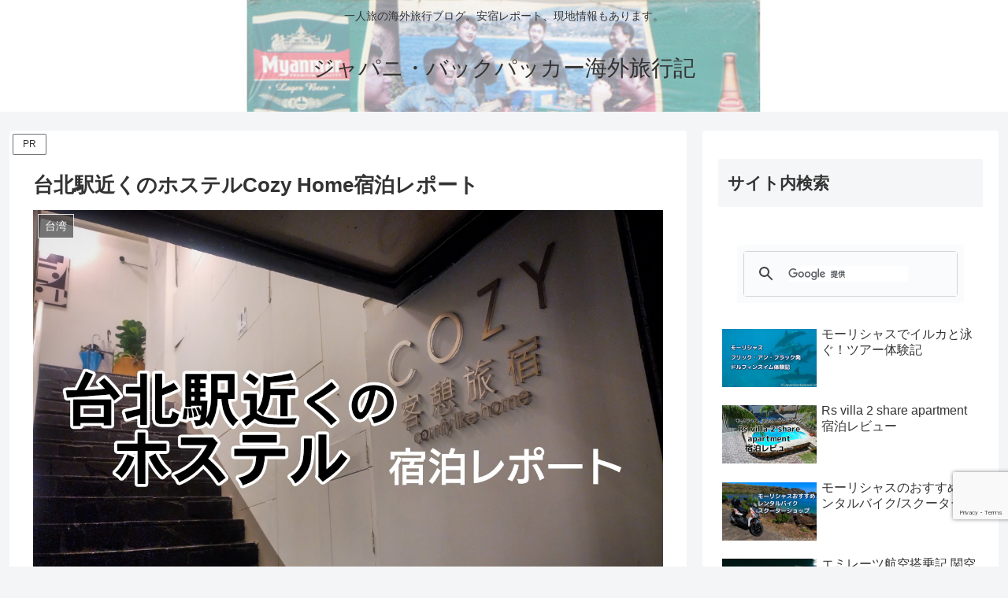

--- FILE ---
content_type: text/html; charset=utf-8
request_url: https://www.google.com/recaptcha/api2/anchor?ar=1&k=6LepnIoqAAAAAPYGbocXmqHl4PQj5iLOok97zZwH&co=aHR0cHM6Ly93d3cuamFwYW5pYmFja3BhY2tlci5jb206NDQz&hl=en&v=PoyoqOPhxBO7pBk68S4YbpHZ&size=invisible&anchor-ms=20000&execute-ms=30000&cb=v3nbwlyyd261
body_size: 48733
content:
<!DOCTYPE HTML><html dir="ltr" lang="en"><head><meta http-equiv="Content-Type" content="text/html; charset=UTF-8">
<meta http-equiv="X-UA-Compatible" content="IE=edge">
<title>reCAPTCHA</title>
<style type="text/css">
/* cyrillic-ext */
@font-face {
  font-family: 'Roboto';
  font-style: normal;
  font-weight: 400;
  font-stretch: 100%;
  src: url(//fonts.gstatic.com/s/roboto/v48/KFO7CnqEu92Fr1ME7kSn66aGLdTylUAMa3GUBHMdazTgWw.woff2) format('woff2');
  unicode-range: U+0460-052F, U+1C80-1C8A, U+20B4, U+2DE0-2DFF, U+A640-A69F, U+FE2E-FE2F;
}
/* cyrillic */
@font-face {
  font-family: 'Roboto';
  font-style: normal;
  font-weight: 400;
  font-stretch: 100%;
  src: url(//fonts.gstatic.com/s/roboto/v48/KFO7CnqEu92Fr1ME7kSn66aGLdTylUAMa3iUBHMdazTgWw.woff2) format('woff2');
  unicode-range: U+0301, U+0400-045F, U+0490-0491, U+04B0-04B1, U+2116;
}
/* greek-ext */
@font-face {
  font-family: 'Roboto';
  font-style: normal;
  font-weight: 400;
  font-stretch: 100%;
  src: url(//fonts.gstatic.com/s/roboto/v48/KFO7CnqEu92Fr1ME7kSn66aGLdTylUAMa3CUBHMdazTgWw.woff2) format('woff2');
  unicode-range: U+1F00-1FFF;
}
/* greek */
@font-face {
  font-family: 'Roboto';
  font-style: normal;
  font-weight: 400;
  font-stretch: 100%;
  src: url(//fonts.gstatic.com/s/roboto/v48/KFO7CnqEu92Fr1ME7kSn66aGLdTylUAMa3-UBHMdazTgWw.woff2) format('woff2');
  unicode-range: U+0370-0377, U+037A-037F, U+0384-038A, U+038C, U+038E-03A1, U+03A3-03FF;
}
/* math */
@font-face {
  font-family: 'Roboto';
  font-style: normal;
  font-weight: 400;
  font-stretch: 100%;
  src: url(//fonts.gstatic.com/s/roboto/v48/KFO7CnqEu92Fr1ME7kSn66aGLdTylUAMawCUBHMdazTgWw.woff2) format('woff2');
  unicode-range: U+0302-0303, U+0305, U+0307-0308, U+0310, U+0312, U+0315, U+031A, U+0326-0327, U+032C, U+032F-0330, U+0332-0333, U+0338, U+033A, U+0346, U+034D, U+0391-03A1, U+03A3-03A9, U+03B1-03C9, U+03D1, U+03D5-03D6, U+03F0-03F1, U+03F4-03F5, U+2016-2017, U+2034-2038, U+203C, U+2040, U+2043, U+2047, U+2050, U+2057, U+205F, U+2070-2071, U+2074-208E, U+2090-209C, U+20D0-20DC, U+20E1, U+20E5-20EF, U+2100-2112, U+2114-2115, U+2117-2121, U+2123-214F, U+2190, U+2192, U+2194-21AE, U+21B0-21E5, U+21F1-21F2, U+21F4-2211, U+2213-2214, U+2216-22FF, U+2308-230B, U+2310, U+2319, U+231C-2321, U+2336-237A, U+237C, U+2395, U+239B-23B7, U+23D0, U+23DC-23E1, U+2474-2475, U+25AF, U+25B3, U+25B7, U+25BD, U+25C1, U+25CA, U+25CC, U+25FB, U+266D-266F, U+27C0-27FF, U+2900-2AFF, U+2B0E-2B11, U+2B30-2B4C, U+2BFE, U+3030, U+FF5B, U+FF5D, U+1D400-1D7FF, U+1EE00-1EEFF;
}
/* symbols */
@font-face {
  font-family: 'Roboto';
  font-style: normal;
  font-weight: 400;
  font-stretch: 100%;
  src: url(//fonts.gstatic.com/s/roboto/v48/KFO7CnqEu92Fr1ME7kSn66aGLdTylUAMaxKUBHMdazTgWw.woff2) format('woff2');
  unicode-range: U+0001-000C, U+000E-001F, U+007F-009F, U+20DD-20E0, U+20E2-20E4, U+2150-218F, U+2190, U+2192, U+2194-2199, U+21AF, U+21E6-21F0, U+21F3, U+2218-2219, U+2299, U+22C4-22C6, U+2300-243F, U+2440-244A, U+2460-24FF, U+25A0-27BF, U+2800-28FF, U+2921-2922, U+2981, U+29BF, U+29EB, U+2B00-2BFF, U+4DC0-4DFF, U+FFF9-FFFB, U+10140-1018E, U+10190-1019C, U+101A0, U+101D0-101FD, U+102E0-102FB, U+10E60-10E7E, U+1D2C0-1D2D3, U+1D2E0-1D37F, U+1F000-1F0FF, U+1F100-1F1AD, U+1F1E6-1F1FF, U+1F30D-1F30F, U+1F315, U+1F31C, U+1F31E, U+1F320-1F32C, U+1F336, U+1F378, U+1F37D, U+1F382, U+1F393-1F39F, U+1F3A7-1F3A8, U+1F3AC-1F3AF, U+1F3C2, U+1F3C4-1F3C6, U+1F3CA-1F3CE, U+1F3D4-1F3E0, U+1F3ED, U+1F3F1-1F3F3, U+1F3F5-1F3F7, U+1F408, U+1F415, U+1F41F, U+1F426, U+1F43F, U+1F441-1F442, U+1F444, U+1F446-1F449, U+1F44C-1F44E, U+1F453, U+1F46A, U+1F47D, U+1F4A3, U+1F4B0, U+1F4B3, U+1F4B9, U+1F4BB, U+1F4BF, U+1F4C8-1F4CB, U+1F4D6, U+1F4DA, U+1F4DF, U+1F4E3-1F4E6, U+1F4EA-1F4ED, U+1F4F7, U+1F4F9-1F4FB, U+1F4FD-1F4FE, U+1F503, U+1F507-1F50B, U+1F50D, U+1F512-1F513, U+1F53E-1F54A, U+1F54F-1F5FA, U+1F610, U+1F650-1F67F, U+1F687, U+1F68D, U+1F691, U+1F694, U+1F698, U+1F6AD, U+1F6B2, U+1F6B9-1F6BA, U+1F6BC, U+1F6C6-1F6CF, U+1F6D3-1F6D7, U+1F6E0-1F6EA, U+1F6F0-1F6F3, U+1F6F7-1F6FC, U+1F700-1F7FF, U+1F800-1F80B, U+1F810-1F847, U+1F850-1F859, U+1F860-1F887, U+1F890-1F8AD, U+1F8B0-1F8BB, U+1F8C0-1F8C1, U+1F900-1F90B, U+1F93B, U+1F946, U+1F984, U+1F996, U+1F9E9, U+1FA00-1FA6F, U+1FA70-1FA7C, U+1FA80-1FA89, U+1FA8F-1FAC6, U+1FACE-1FADC, U+1FADF-1FAE9, U+1FAF0-1FAF8, U+1FB00-1FBFF;
}
/* vietnamese */
@font-face {
  font-family: 'Roboto';
  font-style: normal;
  font-weight: 400;
  font-stretch: 100%;
  src: url(//fonts.gstatic.com/s/roboto/v48/KFO7CnqEu92Fr1ME7kSn66aGLdTylUAMa3OUBHMdazTgWw.woff2) format('woff2');
  unicode-range: U+0102-0103, U+0110-0111, U+0128-0129, U+0168-0169, U+01A0-01A1, U+01AF-01B0, U+0300-0301, U+0303-0304, U+0308-0309, U+0323, U+0329, U+1EA0-1EF9, U+20AB;
}
/* latin-ext */
@font-face {
  font-family: 'Roboto';
  font-style: normal;
  font-weight: 400;
  font-stretch: 100%;
  src: url(//fonts.gstatic.com/s/roboto/v48/KFO7CnqEu92Fr1ME7kSn66aGLdTylUAMa3KUBHMdazTgWw.woff2) format('woff2');
  unicode-range: U+0100-02BA, U+02BD-02C5, U+02C7-02CC, U+02CE-02D7, U+02DD-02FF, U+0304, U+0308, U+0329, U+1D00-1DBF, U+1E00-1E9F, U+1EF2-1EFF, U+2020, U+20A0-20AB, U+20AD-20C0, U+2113, U+2C60-2C7F, U+A720-A7FF;
}
/* latin */
@font-face {
  font-family: 'Roboto';
  font-style: normal;
  font-weight: 400;
  font-stretch: 100%;
  src: url(//fonts.gstatic.com/s/roboto/v48/KFO7CnqEu92Fr1ME7kSn66aGLdTylUAMa3yUBHMdazQ.woff2) format('woff2');
  unicode-range: U+0000-00FF, U+0131, U+0152-0153, U+02BB-02BC, U+02C6, U+02DA, U+02DC, U+0304, U+0308, U+0329, U+2000-206F, U+20AC, U+2122, U+2191, U+2193, U+2212, U+2215, U+FEFF, U+FFFD;
}
/* cyrillic-ext */
@font-face {
  font-family: 'Roboto';
  font-style: normal;
  font-weight: 500;
  font-stretch: 100%;
  src: url(//fonts.gstatic.com/s/roboto/v48/KFO7CnqEu92Fr1ME7kSn66aGLdTylUAMa3GUBHMdazTgWw.woff2) format('woff2');
  unicode-range: U+0460-052F, U+1C80-1C8A, U+20B4, U+2DE0-2DFF, U+A640-A69F, U+FE2E-FE2F;
}
/* cyrillic */
@font-face {
  font-family: 'Roboto';
  font-style: normal;
  font-weight: 500;
  font-stretch: 100%;
  src: url(//fonts.gstatic.com/s/roboto/v48/KFO7CnqEu92Fr1ME7kSn66aGLdTylUAMa3iUBHMdazTgWw.woff2) format('woff2');
  unicode-range: U+0301, U+0400-045F, U+0490-0491, U+04B0-04B1, U+2116;
}
/* greek-ext */
@font-face {
  font-family: 'Roboto';
  font-style: normal;
  font-weight: 500;
  font-stretch: 100%;
  src: url(//fonts.gstatic.com/s/roboto/v48/KFO7CnqEu92Fr1ME7kSn66aGLdTylUAMa3CUBHMdazTgWw.woff2) format('woff2');
  unicode-range: U+1F00-1FFF;
}
/* greek */
@font-face {
  font-family: 'Roboto';
  font-style: normal;
  font-weight: 500;
  font-stretch: 100%;
  src: url(//fonts.gstatic.com/s/roboto/v48/KFO7CnqEu92Fr1ME7kSn66aGLdTylUAMa3-UBHMdazTgWw.woff2) format('woff2');
  unicode-range: U+0370-0377, U+037A-037F, U+0384-038A, U+038C, U+038E-03A1, U+03A3-03FF;
}
/* math */
@font-face {
  font-family: 'Roboto';
  font-style: normal;
  font-weight: 500;
  font-stretch: 100%;
  src: url(//fonts.gstatic.com/s/roboto/v48/KFO7CnqEu92Fr1ME7kSn66aGLdTylUAMawCUBHMdazTgWw.woff2) format('woff2');
  unicode-range: U+0302-0303, U+0305, U+0307-0308, U+0310, U+0312, U+0315, U+031A, U+0326-0327, U+032C, U+032F-0330, U+0332-0333, U+0338, U+033A, U+0346, U+034D, U+0391-03A1, U+03A3-03A9, U+03B1-03C9, U+03D1, U+03D5-03D6, U+03F0-03F1, U+03F4-03F5, U+2016-2017, U+2034-2038, U+203C, U+2040, U+2043, U+2047, U+2050, U+2057, U+205F, U+2070-2071, U+2074-208E, U+2090-209C, U+20D0-20DC, U+20E1, U+20E5-20EF, U+2100-2112, U+2114-2115, U+2117-2121, U+2123-214F, U+2190, U+2192, U+2194-21AE, U+21B0-21E5, U+21F1-21F2, U+21F4-2211, U+2213-2214, U+2216-22FF, U+2308-230B, U+2310, U+2319, U+231C-2321, U+2336-237A, U+237C, U+2395, U+239B-23B7, U+23D0, U+23DC-23E1, U+2474-2475, U+25AF, U+25B3, U+25B7, U+25BD, U+25C1, U+25CA, U+25CC, U+25FB, U+266D-266F, U+27C0-27FF, U+2900-2AFF, U+2B0E-2B11, U+2B30-2B4C, U+2BFE, U+3030, U+FF5B, U+FF5D, U+1D400-1D7FF, U+1EE00-1EEFF;
}
/* symbols */
@font-face {
  font-family: 'Roboto';
  font-style: normal;
  font-weight: 500;
  font-stretch: 100%;
  src: url(//fonts.gstatic.com/s/roboto/v48/KFO7CnqEu92Fr1ME7kSn66aGLdTylUAMaxKUBHMdazTgWw.woff2) format('woff2');
  unicode-range: U+0001-000C, U+000E-001F, U+007F-009F, U+20DD-20E0, U+20E2-20E4, U+2150-218F, U+2190, U+2192, U+2194-2199, U+21AF, U+21E6-21F0, U+21F3, U+2218-2219, U+2299, U+22C4-22C6, U+2300-243F, U+2440-244A, U+2460-24FF, U+25A0-27BF, U+2800-28FF, U+2921-2922, U+2981, U+29BF, U+29EB, U+2B00-2BFF, U+4DC0-4DFF, U+FFF9-FFFB, U+10140-1018E, U+10190-1019C, U+101A0, U+101D0-101FD, U+102E0-102FB, U+10E60-10E7E, U+1D2C0-1D2D3, U+1D2E0-1D37F, U+1F000-1F0FF, U+1F100-1F1AD, U+1F1E6-1F1FF, U+1F30D-1F30F, U+1F315, U+1F31C, U+1F31E, U+1F320-1F32C, U+1F336, U+1F378, U+1F37D, U+1F382, U+1F393-1F39F, U+1F3A7-1F3A8, U+1F3AC-1F3AF, U+1F3C2, U+1F3C4-1F3C6, U+1F3CA-1F3CE, U+1F3D4-1F3E0, U+1F3ED, U+1F3F1-1F3F3, U+1F3F5-1F3F7, U+1F408, U+1F415, U+1F41F, U+1F426, U+1F43F, U+1F441-1F442, U+1F444, U+1F446-1F449, U+1F44C-1F44E, U+1F453, U+1F46A, U+1F47D, U+1F4A3, U+1F4B0, U+1F4B3, U+1F4B9, U+1F4BB, U+1F4BF, U+1F4C8-1F4CB, U+1F4D6, U+1F4DA, U+1F4DF, U+1F4E3-1F4E6, U+1F4EA-1F4ED, U+1F4F7, U+1F4F9-1F4FB, U+1F4FD-1F4FE, U+1F503, U+1F507-1F50B, U+1F50D, U+1F512-1F513, U+1F53E-1F54A, U+1F54F-1F5FA, U+1F610, U+1F650-1F67F, U+1F687, U+1F68D, U+1F691, U+1F694, U+1F698, U+1F6AD, U+1F6B2, U+1F6B9-1F6BA, U+1F6BC, U+1F6C6-1F6CF, U+1F6D3-1F6D7, U+1F6E0-1F6EA, U+1F6F0-1F6F3, U+1F6F7-1F6FC, U+1F700-1F7FF, U+1F800-1F80B, U+1F810-1F847, U+1F850-1F859, U+1F860-1F887, U+1F890-1F8AD, U+1F8B0-1F8BB, U+1F8C0-1F8C1, U+1F900-1F90B, U+1F93B, U+1F946, U+1F984, U+1F996, U+1F9E9, U+1FA00-1FA6F, U+1FA70-1FA7C, U+1FA80-1FA89, U+1FA8F-1FAC6, U+1FACE-1FADC, U+1FADF-1FAE9, U+1FAF0-1FAF8, U+1FB00-1FBFF;
}
/* vietnamese */
@font-face {
  font-family: 'Roboto';
  font-style: normal;
  font-weight: 500;
  font-stretch: 100%;
  src: url(//fonts.gstatic.com/s/roboto/v48/KFO7CnqEu92Fr1ME7kSn66aGLdTylUAMa3OUBHMdazTgWw.woff2) format('woff2');
  unicode-range: U+0102-0103, U+0110-0111, U+0128-0129, U+0168-0169, U+01A0-01A1, U+01AF-01B0, U+0300-0301, U+0303-0304, U+0308-0309, U+0323, U+0329, U+1EA0-1EF9, U+20AB;
}
/* latin-ext */
@font-face {
  font-family: 'Roboto';
  font-style: normal;
  font-weight: 500;
  font-stretch: 100%;
  src: url(//fonts.gstatic.com/s/roboto/v48/KFO7CnqEu92Fr1ME7kSn66aGLdTylUAMa3KUBHMdazTgWw.woff2) format('woff2');
  unicode-range: U+0100-02BA, U+02BD-02C5, U+02C7-02CC, U+02CE-02D7, U+02DD-02FF, U+0304, U+0308, U+0329, U+1D00-1DBF, U+1E00-1E9F, U+1EF2-1EFF, U+2020, U+20A0-20AB, U+20AD-20C0, U+2113, U+2C60-2C7F, U+A720-A7FF;
}
/* latin */
@font-face {
  font-family: 'Roboto';
  font-style: normal;
  font-weight: 500;
  font-stretch: 100%;
  src: url(//fonts.gstatic.com/s/roboto/v48/KFO7CnqEu92Fr1ME7kSn66aGLdTylUAMa3yUBHMdazQ.woff2) format('woff2');
  unicode-range: U+0000-00FF, U+0131, U+0152-0153, U+02BB-02BC, U+02C6, U+02DA, U+02DC, U+0304, U+0308, U+0329, U+2000-206F, U+20AC, U+2122, U+2191, U+2193, U+2212, U+2215, U+FEFF, U+FFFD;
}
/* cyrillic-ext */
@font-face {
  font-family: 'Roboto';
  font-style: normal;
  font-weight: 900;
  font-stretch: 100%;
  src: url(//fonts.gstatic.com/s/roboto/v48/KFO7CnqEu92Fr1ME7kSn66aGLdTylUAMa3GUBHMdazTgWw.woff2) format('woff2');
  unicode-range: U+0460-052F, U+1C80-1C8A, U+20B4, U+2DE0-2DFF, U+A640-A69F, U+FE2E-FE2F;
}
/* cyrillic */
@font-face {
  font-family: 'Roboto';
  font-style: normal;
  font-weight: 900;
  font-stretch: 100%;
  src: url(//fonts.gstatic.com/s/roboto/v48/KFO7CnqEu92Fr1ME7kSn66aGLdTylUAMa3iUBHMdazTgWw.woff2) format('woff2');
  unicode-range: U+0301, U+0400-045F, U+0490-0491, U+04B0-04B1, U+2116;
}
/* greek-ext */
@font-face {
  font-family: 'Roboto';
  font-style: normal;
  font-weight: 900;
  font-stretch: 100%;
  src: url(//fonts.gstatic.com/s/roboto/v48/KFO7CnqEu92Fr1ME7kSn66aGLdTylUAMa3CUBHMdazTgWw.woff2) format('woff2');
  unicode-range: U+1F00-1FFF;
}
/* greek */
@font-face {
  font-family: 'Roboto';
  font-style: normal;
  font-weight: 900;
  font-stretch: 100%;
  src: url(//fonts.gstatic.com/s/roboto/v48/KFO7CnqEu92Fr1ME7kSn66aGLdTylUAMa3-UBHMdazTgWw.woff2) format('woff2');
  unicode-range: U+0370-0377, U+037A-037F, U+0384-038A, U+038C, U+038E-03A1, U+03A3-03FF;
}
/* math */
@font-face {
  font-family: 'Roboto';
  font-style: normal;
  font-weight: 900;
  font-stretch: 100%;
  src: url(//fonts.gstatic.com/s/roboto/v48/KFO7CnqEu92Fr1ME7kSn66aGLdTylUAMawCUBHMdazTgWw.woff2) format('woff2');
  unicode-range: U+0302-0303, U+0305, U+0307-0308, U+0310, U+0312, U+0315, U+031A, U+0326-0327, U+032C, U+032F-0330, U+0332-0333, U+0338, U+033A, U+0346, U+034D, U+0391-03A1, U+03A3-03A9, U+03B1-03C9, U+03D1, U+03D5-03D6, U+03F0-03F1, U+03F4-03F5, U+2016-2017, U+2034-2038, U+203C, U+2040, U+2043, U+2047, U+2050, U+2057, U+205F, U+2070-2071, U+2074-208E, U+2090-209C, U+20D0-20DC, U+20E1, U+20E5-20EF, U+2100-2112, U+2114-2115, U+2117-2121, U+2123-214F, U+2190, U+2192, U+2194-21AE, U+21B0-21E5, U+21F1-21F2, U+21F4-2211, U+2213-2214, U+2216-22FF, U+2308-230B, U+2310, U+2319, U+231C-2321, U+2336-237A, U+237C, U+2395, U+239B-23B7, U+23D0, U+23DC-23E1, U+2474-2475, U+25AF, U+25B3, U+25B7, U+25BD, U+25C1, U+25CA, U+25CC, U+25FB, U+266D-266F, U+27C0-27FF, U+2900-2AFF, U+2B0E-2B11, U+2B30-2B4C, U+2BFE, U+3030, U+FF5B, U+FF5D, U+1D400-1D7FF, U+1EE00-1EEFF;
}
/* symbols */
@font-face {
  font-family: 'Roboto';
  font-style: normal;
  font-weight: 900;
  font-stretch: 100%;
  src: url(//fonts.gstatic.com/s/roboto/v48/KFO7CnqEu92Fr1ME7kSn66aGLdTylUAMaxKUBHMdazTgWw.woff2) format('woff2');
  unicode-range: U+0001-000C, U+000E-001F, U+007F-009F, U+20DD-20E0, U+20E2-20E4, U+2150-218F, U+2190, U+2192, U+2194-2199, U+21AF, U+21E6-21F0, U+21F3, U+2218-2219, U+2299, U+22C4-22C6, U+2300-243F, U+2440-244A, U+2460-24FF, U+25A0-27BF, U+2800-28FF, U+2921-2922, U+2981, U+29BF, U+29EB, U+2B00-2BFF, U+4DC0-4DFF, U+FFF9-FFFB, U+10140-1018E, U+10190-1019C, U+101A0, U+101D0-101FD, U+102E0-102FB, U+10E60-10E7E, U+1D2C0-1D2D3, U+1D2E0-1D37F, U+1F000-1F0FF, U+1F100-1F1AD, U+1F1E6-1F1FF, U+1F30D-1F30F, U+1F315, U+1F31C, U+1F31E, U+1F320-1F32C, U+1F336, U+1F378, U+1F37D, U+1F382, U+1F393-1F39F, U+1F3A7-1F3A8, U+1F3AC-1F3AF, U+1F3C2, U+1F3C4-1F3C6, U+1F3CA-1F3CE, U+1F3D4-1F3E0, U+1F3ED, U+1F3F1-1F3F3, U+1F3F5-1F3F7, U+1F408, U+1F415, U+1F41F, U+1F426, U+1F43F, U+1F441-1F442, U+1F444, U+1F446-1F449, U+1F44C-1F44E, U+1F453, U+1F46A, U+1F47D, U+1F4A3, U+1F4B0, U+1F4B3, U+1F4B9, U+1F4BB, U+1F4BF, U+1F4C8-1F4CB, U+1F4D6, U+1F4DA, U+1F4DF, U+1F4E3-1F4E6, U+1F4EA-1F4ED, U+1F4F7, U+1F4F9-1F4FB, U+1F4FD-1F4FE, U+1F503, U+1F507-1F50B, U+1F50D, U+1F512-1F513, U+1F53E-1F54A, U+1F54F-1F5FA, U+1F610, U+1F650-1F67F, U+1F687, U+1F68D, U+1F691, U+1F694, U+1F698, U+1F6AD, U+1F6B2, U+1F6B9-1F6BA, U+1F6BC, U+1F6C6-1F6CF, U+1F6D3-1F6D7, U+1F6E0-1F6EA, U+1F6F0-1F6F3, U+1F6F7-1F6FC, U+1F700-1F7FF, U+1F800-1F80B, U+1F810-1F847, U+1F850-1F859, U+1F860-1F887, U+1F890-1F8AD, U+1F8B0-1F8BB, U+1F8C0-1F8C1, U+1F900-1F90B, U+1F93B, U+1F946, U+1F984, U+1F996, U+1F9E9, U+1FA00-1FA6F, U+1FA70-1FA7C, U+1FA80-1FA89, U+1FA8F-1FAC6, U+1FACE-1FADC, U+1FADF-1FAE9, U+1FAF0-1FAF8, U+1FB00-1FBFF;
}
/* vietnamese */
@font-face {
  font-family: 'Roboto';
  font-style: normal;
  font-weight: 900;
  font-stretch: 100%;
  src: url(//fonts.gstatic.com/s/roboto/v48/KFO7CnqEu92Fr1ME7kSn66aGLdTylUAMa3OUBHMdazTgWw.woff2) format('woff2');
  unicode-range: U+0102-0103, U+0110-0111, U+0128-0129, U+0168-0169, U+01A0-01A1, U+01AF-01B0, U+0300-0301, U+0303-0304, U+0308-0309, U+0323, U+0329, U+1EA0-1EF9, U+20AB;
}
/* latin-ext */
@font-face {
  font-family: 'Roboto';
  font-style: normal;
  font-weight: 900;
  font-stretch: 100%;
  src: url(//fonts.gstatic.com/s/roboto/v48/KFO7CnqEu92Fr1ME7kSn66aGLdTylUAMa3KUBHMdazTgWw.woff2) format('woff2');
  unicode-range: U+0100-02BA, U+02BD-02C5, U+02C7-02CC, U+02CE-02D7, U+02DD-02FF, U+0304, U+0308, U+0329, U+1D00-1DBF, U+1E00-1E9F, U+1EF2-1EFF, U+2020, U+20A0-20AB, U+20AD-20C0, U+2113, U+2C60-2C7F, U+A720-A7FF;
}
/* latin */
@font-face {
  font-family: 'Roboto';
  font-style: normal;
  font-weight: 900;
  font-stretch: 100%;
  src: url(//fonts.gstatic.com/s/roboto/v48/KFO7CnqEu92Fr1ME7kSn66aGLdTylUAMa3yUBHMdazQ.woff2) format('woff2');
  unicode-range: U+0000-00FF, U+0131, U+0152-0153, U+02BB-02BC, U+02C6, U+02DA, U+02DC, U+0304, U+0308, U+0329, U+2000-206F, U+20AC, U+2122, U+2191, U+2193, U+2212, U+2215, U+FEFF, U+FFFD;
}

</style>
<link rel="stylesheet" type="text/css" href="https://www.gstatic.com/recaptcha/releases/PoyoqOPhxBO7pBk68S4YbpHZ/styles__ltr.css">
<script nonce="_RNVigWDI002i3K95O9QRQ" type="text/javascript">window['__recaptcha_api'] = 'https://www.google.com/recaptcha/api2/';</script>
<script type="text/javascript" src="https://www.gstatic.com/recaptcha/releases/PoyoqOPhxBO7pBk68S4YbpHZ/recaptcha__en.js" nonce="_RNVigWDI002i3K95O9QRQ">
      
    </script></head>
<body><div id="rc-anchor-alert" class="rc-anchor-alert"></div>
<input type="hidden" id="recaptcha-token" value="[base64]">
<script type="text/javascript" nonce="_RNVigWDI002i3K95O9QRQ">
      recaptcha.anchor.Main.init("[\x22ainput\x22,[\x22bgdata\x22,\x22\x22,\[base64]/[base64]/[base64]/[base64]/[base64]/[base64]/KGcoTywyNTMsTy5PKSxVRyhPLEMpKTpnKE8sMjUzLEMpLE8pKSxsKSksTykpfSxieT1mdW5jdGlvbihDLE8sdSxsKXtmb3IobD0odT1SKEMpLDApO08+MDtPLS0pbD1sPDw4fFooQyk7ZyhDLHUsbCl9LFVHPWZ1bmN0aW9uKEMsTyl7Qy5pLmxlbmd0aD4xMDQ/[base64]/[base64]/[base64]/[base64]/[base64]/[base64]/[base64]\\u003d\x22,\[base64]\x22,\x22w4c9wpYqw6Rnw7IIwq3DlMOFw7vCucO6FsKrw4Nlw5fCtgM6b8OzOcKPw6LDpMKvwofDgsKFQcKjw67CryFcwqNvwqVpZh/Di1zDhBVFQi0Gw59PJ8O3OMK8w6lGMsK1L8ObaC4Nw77CksKvw4fDgGnDmA/Dmk1lw7Bewpdzwr7CgRZqwoPCljcLGcKVwoxqwovCpcKXw6gswoIcM8KyUG/[base64]/[base64]/DtERGw5hpwrfCn2NkwrvCmG7DusK3w559w43DusOlwq0ScMO3K8OlwoDDgMKjwrVlbX4qw5hgw5/CtirCtRQVTQQgKnzCjMKjS8K1woV/EcOHdcKwUzx0e8OkICYFwoJsw5A0fcK5asOUwrjCq1vChxMKKcK4wq3DhCUoZMKoNMOManccw6HDhcOVJ3vDp8KJw7AQQDnDjsKYw6VFX8KIcgXDpF5rwoJ4wp3DksOWV8OLwrLCqsKYwq/[base64]/DgMOKwr3Cj8K7wrJPwpnDtRwOUHjDiCTCnk4uX27DvCoxwrfCuwIGDcO7D3BxZsKPwrrDssOew6LDslEvT8K3McKoM8Omw7cxIcKnOsKnwqrDmX7Ct8OcwrZYwofCpQYnFnTCrcO7wpl0IHc/w5Raw5k7QsKww5rCgWoYw7wGPizDpMK+w7xAw53DgsKXesKhWyZ1PjtwdcOuwp/[base64]/TRQywpF1ccOnw5J0wrE8w6HCjsKEwpFXYsKHQEDDmsOiw5jDr8Kuw7RLL8OHAMOvw7jCtzdVL8K2w53Dj8KFwrwswqrChQAJI8O/LHk5I8Oxw7QPMMOLcMOpLkTCkGJcHMKYdDvDnsO3BivDusKow43DrMK8IsOAwqPDomzCocO5w7jDoRbDimLCvsO/HcKUw4Aiez98wrI+NUoEw57Cl8K4w4vDkMKEw4fCk8K5wokVb8OPw7PCv8ONwqEUZRXDtEAqBgAzw6sjw4N8w7LCkGfDsSEtJjjDt8OxAHzCpBXDh8KIGyDCk8K5w4XCh8KmClYvE0pEFsKjw7o6GjHCrVRow6TDq21tw48BwrTDisO6esKhwpHDp8KEKk/[base64]/wr0kB8OsPMKNasKcFn/Ci8K5NCJaworDnW9gwqQfBHkDOG8Rw7zClcKZwqvDusK3woxTw5oMUCA/wpk6ahLCksKfw6TDgsKQw6LDqSrDsREkw6/DpMOIIsOIYizDvFrDgUTDu8K3Xl0qSnTDn1DDrsKzwrpgYiYyw57DuyFeQF3CtHPDtQsPWxrCjsKgXMKtGE1CwqJBSsK/[base64]/Cj8KKw4HDlsKzw4XCusKNwrc6w6p8wp3CnMKJUWrDkMKzDwhUw7gkIQQ/[base64]/w4fCgHkcccOGFcOmwotQEHjDmkjDj3zDpXXDhMKcw59Vw6/DgsOcw71sEjnCkibDlDNWw74hXE7CllbCncK7w6N/HVMCw47CscKJw6LCr8KdTRonw5hPwqd9HjN8YMKbEjrCr8Oww73Cn8KowpnDgMO5wpHCpDnCvsOkCArCgTEQBmVswo3DoMO+KsKmLMKPIzzDtsKUw69SXcKKEjhQR8K4EsKyChnDml3DhMOgw5bDs8K3YMKHwrPDusKTwq3ChFBrwqFew5ovYFVyWCx/wpfDs3vCtnLCjCHDohHDizrDuQHDmMKNw4QnJRLDg2tCCMKow4IUwqTDj8KdwoQ6w40LL8OlP8Ksw6MaAsKawrHDpMKsw6lJwoJEwqgYw4V/BsOKw4FBOxDCs18Sw4nDqDLCn8O/wo0/TFjCoz5HwpR+wps/DsOQYsOIw7E+wogPw4cJwrNARBbDmXLChi/[base64]/CnMOnVBxzSjRAw5DDk0NoDcKswp1Wwp47wo7DqG3DhsOeDsOZZ8KlJ8Oiwosbw4Ipd2MCOmYmwq9Jw4RCw40XakLCksK4XsK6w55UwrHDisKiw73CpT96wrLDnMOnFsKxwo/CpMKUKnXCl37DgMKhwr7CrMKlY8ORBzXCtcKgw57DmwLCnMO6NBDCp8K1aXwjw7IuwrHClHbCqHXCjcKpw4gQWlfDtk/CrsKTO8ODRsObUMOcZAzDr1dEwqd1bsOpMQVTXAkZworCgcKBIWvDhsOrw6LDkcOEQ2g1XRHDocOtX8OvXCAAHGRBwoLDmT90w6nDv8OFBgo9w7jClMKxw6ZHwogCw4XCqABrw7AtTSxUw47Du8KAwofCiUnDhDdvWMKiKsODwr/[base64]/[base64]/[base64]/JMOvX8KdCcOGaMOAA8KELTZ+QwnCucKOP8OewqEhFQRqIcOMwr1ODcOqNcOWPsK/[base64]/DqVHCscK3w7fDk2DCjsKAwrLCjzbCvsODE8K6aF7CmjTDkWjDpMOVD3tEwpLCq8O3w6lDdSFrwqXDjlPChMKsUDzCi8O4w6/[base64]/EMK1McOrw4PDhCXDiMKqTMOVQkDCrsOFMUMafSTCrwfCr8OFw4jDhyjDvUJBw59SJkUlIlk1R8KtwqrCpzPCjD3CqcODw5cyw51Bwog9OMKAd8K4wrhDWDhJaVvDu1dHb8O1woIZwp/Ct8OhfMK/wq7CtcOjwovCmsOZMMKnwpENScOPwpzDvMO1wqHDt8Okw5AdCMKBQMOJw4vDiMKXw5hCwpDDvMOJbzwZMD91w4N3aFwdw7EYw7k5G3bCnsKOw4pswo1/[base64]/DpMOUw6nDtMKCw5/DsXwoLlp6aMOxNF99w6ZBRsOew4BpC2c4w7bChSZSIRhywqnCnsO6GcOgw4tLw551w7wawrLDhVJ8Ki1JChhzJ3HDtsKwGDUCflrDpn7Cj0TDvcOVPn1JBU81R8K+wp7Dn2ZbZQY6w7/Do8K9OMOLwqMMKMOOYH0PHwzCh8KsJGvCrilgFMO6w5fCucOxCcKMC8KQHAfDrMKFwpLDsDzCrX9nfMO+wq7Du8KVwqVBwpgDw5vCmGLDlitTF8ONwp/Ci8KlLxpcT8Kww6UOwovDu0jDvsK8TlwUw48ywq88F8K5SEYwWsO+dcOPw4XChwFMwpdAwr/Dr1QYwqQPw5/DpcKvX8Kow6rDtgVnw7ZFGxsIw4TDj8Kxw4PDhMK9RAvDv1/[base64]/DmFw1wrTCrMKkw5rDqsOKTsKNKz88AUkbVQPCu8OqP0YLFMKZXgfDs8K0w4fCtUgPw4zDisO/GQ5dwqs4LsOPYsK1am7CqsKew71uHG3Cg8OaNcKbw5M+wqLDgRfCoBXDiQBfw58kwqLDk8KvwokVIETCiMOuwpDDpDBbw6HDqcK/M8KEwpzDhiPDl8OAwr7CjcKjwr7Dp8KAwrTDr3HDrMO2w4UxTGF8wrzDpMKXw7XDrTtlHi/CmCVEHMO7c8OGw7TDjMK8w7JOwqZMBsOFdSjDigDDi0bCn8OSPMKzwqFXMcOpRMONwr/[base64]/wrjCt2vDllzCuGBuwphyYS4BL8KUesKXHjN3IwVdOMKhwpLDqTLDqsKWw4rCiGjCscKYw4oBBXPDv8KJCsKWL1t1w7QhwrnCtMKPw5PCnMKow5ZDScO7w7xiKcODP0Q5Mm7CrCvCrzrDtsK1wpLCq8K4wofCiAFOEcOORhXDn8OywrxoZm/[base64]/[base64]/CqMOow64swr45w7TDuHzDtMKpwqBcwqVQwrJnwqItSgjCt8KNwqQxJcKRT8K7wodzGi1OMF4tJMKawrkWwp7DhHAYwrLDqH41RMK2CMKre8Khf8K0w6xVMsOjw4UCwqHDriRDwrcBL8K2woYYDCNWwoBjLXLDoG1Fw45/BcKJw6zDscKuNVN0wqlQFDvDvTXDssKBw5YVwr5vw5XDvlHCncOPwpXCuMOwfgAYw4DCiEfCs8OAQzXDn8O3PcKywo/Dmz7DjMODK8OKKHrDi1lWw6nDmsK5TsO0wo7Cp8Ouw7/DmzkFw6fCr2ZIwrN2wqsVwq/[base64]/VcOwWiXDtxIXecKePcODSnUnw77DkcKicsKew6JAb1zDhz1gfWbCusOOw6zDinvCgAvDkxDCocOVOwpvFMKmDyBJwrU/wqHCssK7B8OALMK5OAlowoTCm3sJO8Kew7rCncKcKcKKw7DDhsOWWEBaKMOAPsOlwqnCoXLDlMKual/[base64]/CosONwrZTw6PDisK2woXDplZ0wqISw4XCsCvCkG7DpGDChEbCjMOiw5vDl8Oyf1xMw6wVwo/DuRHDkcKAwqPDrwd0DEfDrsOEamkfLsKBYAgywovDuTPCt8KmElLCm8O+dsKKw7DCpMOJw7HDv8KGwrbCsmZKwoYbAcKrw5w4wpZ7wobCt13DjcOcQDvCiMONaVLDmsOMf1pUCsOwY8KxwpbDpsOFw5jDm2c4dQ3Dn8O9woc5w4nDtk/DpMOsw6XCvcKrwrYOw5PDiMKvbR/DvD1YNx/DpQFjw41TGnjDoXHChcKeYBnDmMK+wpdIIw0EDsKScsK/[base64]/b8O7aAstHcOiPMKgw4LCo8KewqDDsDpZw6Rdw7nDi8OTJ8K0dMKEEMOLJMOlf8KWw57Ds3vClTPDqXA+PMKMw4HDg8O/wqTDvMK4f8O/wofCvW8mLjjCsj/DnVlrJ8KWwpzDkQLDrl4QB8Ouw6FDwqVxUAnCqkopYcK1wq/CpsOiw6pqe8KRB8KNw65cwr8kwqPDosK9wo8NbmfCk8KFwpMhwrMcaMOhX8KZw7/CsxMpT8OdAcKgw5jDiMOZVgNXw47DjyjDtCzCnyNgHVAyTEXDmsOoA1cFwo/Cnx7DmGLCp8Olwp3Dk8KgLmzCji3DhyVvRCjCvlDCt0XCucO4HDnDg8KGw5zDv3BZw4Nyw6zCrDDDhsKpR8KywovDj8OkwpPDqThHw4LCuxpOw77CgMOmwqbCokdywpHCpV/CicKVE8O5wq/[base64]/Do8O1wqzDj8Kdwq4KXsKoc8OIAcOybnklw7g3VA/Dt8KVw64hw7A3QQBuwo3DpDzDqsOlw5kvwoQqSsOgKcO8wp8Zwqtewr/[base64]/CnsKQA8O2KcK3KDHCmEs9TsKCw6PCvsOiwot/[base64]/wq1cfmgdwo3DoBHCsHVEIRNaw5/Dp2hNwpFGw5J9w5xiHsKkw43Dv2HDrsO2w7fDq8O1w7AWOsO/wpVzw70ywq9Zf8KKeMOIwr/[base64]/dBDCkmfCmFDDkcKyKMO0A8KXw7VwR8KxeMO1wqoLw5olD2o2c8OOZDHCjMOgwqHDpcKMwr3CvcOrI8KgMsOhcMODH8Opwo1Gwr7DhSzDtE10fGvCgsKjTWTDigcqWWjDjEAJwq0zFcKtdm3CpQxGwqwswrDCnD7Dp8OHw5BAw60zw7A7ZCjDk8KXwoV/d21xwrvCgxnCi8OhCsOrX8Ozwr7CpAtcNwx+eBnCpUDDgATDq1PDsHwbY0gRWcKHCRPCrH/ClU/DlsKXw4XDhMOSKsKDwpAKOsKCGMOCwpLCvErCoj5kHMKpwpUUX3tiZEIUO8OZam/DtcOCw4kGwoMJwqVMIRfDqQ7Co8OCw67CnHYewpLClHFdw63DjhTDryAcP33DusKUw6LClcKQwqNww7/DuzjCpcOBw7rCkE/[base64]/Dl1fDosOUwqgQwplhB8OzUcKYYFfCucOUwoXDpk9sZwU/[base64]/Du2Bjw6vCqsOywqPCvsO8ecKtHl9QGcKLw557GxjChFzDgGLDuMK6Ohlnw497YRxpfcKXworCvsOrNW/Cn2gPYiQcFFrDnXQqGCPDkHDDmwhRMGrCmcO7wpLDn8KowpjCr2s6w6LCh8KVwp88P8OLXMKgw6QYw4xww63DicKWw7p2NwBkDsK+fBg+w5gvwoJFaAd4SxzDqXnDvsKyw6FBZx9MwqvCiMOKwpl1w5DDncOTwq8RRMOUQVfDiAteDmzDhCzDgcOgwrg/wqdvJHkwwqXCuCJJYQxVTsOHw6vDtTDDq8KTI8OBI0V4QyPDm3XCpsK2w67CpBPCoMKZL8KDw7QDw57DssOPw5JeGsOxBMOEw4DCoi9LFQfCnyvCuCvCgsKzI8OJchk7w4UqfFzCgMOcOcKww4JwwqEtw7YHwo/DuMKJwpXDnWQfL0LCk8Ogw7TCtMOKwqTDqXMzwrt/[base64]/Ck8K8TsOwK8Ofw7zCrcO4SMKjw4bCgHTDqcOdbMK2Ih/Du180w7RpwpdRTcOww6TCmzohwpV9PBxKwqPCv0LDlsKnWsOKw4TDkSgvXA3CmSIbZBHCv2ZkwqF/dcO/woI0TsKgwpBIwpQQSsOnCcKjw5rCpcKFw5ANelfDhV7Cim0wW1kLw48RwpfCj8KEw7QocsOBw4zCqjDCjjfDkgbCgsK5wphFwojDhMOAX8KYQsK/[base64]/[base64]/HT0Mdk7CvMOVw7cNWMOTE1YVw6Nmw5zDtMK2w5Qvwoxxwp/[base64]/Dn08pw4LCjcK7eFnDvUVZwpwWRcOiw4nDkGXCl8KuVgXDqsKKVVHDqsOPBhrCtzLDnnpiR8Kdw7lkw43DlTXCscKfwr7Du8KaScOdwq84wonCt8OiwqB0w4DCqcKjb8OOw6kAecOvIxhywqPDhcKTw74JT2LDgnzDtBwURXxJw4/CgcK/wpjClMOvCMKUw73DsRMhcsKZw6pUw5nCusOsPSnCi8Khw4vCrwssw6jCgkBSwoA8JsK/w4MoBcOYEMKxIsOOfcO8w4DDjDnCnsOMUD4UMwPDlcOodMOSMmM6Hi4cwpN6wpBDTMODw7kcYTt9H8OiHMOPw7/DlXbCtcOPwpHDqCDDux/[base64]/Co8Oww55Iw6UqacOBwoFmRHQ3wpnDsFklGsOfVmkgwp/Ds8Kuw4x9w7LCrcKMZMOSw4fDtQrCsMOnKsKTw5bDil/Chj7CgMOdwoASwqjDkTnCi8OfU8OiMjzDi8O7LcKCNMO9w6Udwqkxwqw1PX/[base64]/[base64]/wprDlTpDw7cBEjnCl0LDo8KRwqkiEnEWAjPCmF/[base64]/Dt8K/wpB+AiJOw5PCi8K6c8KXLmzCusK/bGd7wp4DTsKFLsKQwoEkw7UlNcKew652wpomwrzDkMOwfCg9HsOVTT/CpmXDnMOzw5dzw6YZw44qw4zCrMKKw5TDj07CsDvCqsOGM8KIAD8lUD7DgkvDksKsEHh1cTBYA1nCqjV8eHgkw6LCp8KwC8KRAjQ3w6PDvXvDg1XCisOdw7LCtzA7bcKuwps0SsKPY1bCmkzChMOQwr53wqHDol/CnMKDfEopw7vDjsOLYcOvPsK9wprDhWzDqjMjCh/CkMOTwpfCoMKuBE/Dv8OdwrnCkUN2Z2PCn8ObO8KDfnDDvcO0WMKQJ1/DkMOmOsKOYT7DnsKPMMKZw5wYw7AcwprCjcO2B8KWw7oKw7cNWmHCtsOzbsK4w6rClsOCwp9vw6PDksO5Z2oKwoTDi8OUwqVIwpPDkMKjw54DwqjChmLDkGZtNzp8w5Aaw6/[base64]/DlsOlK1wXHDrDm8Oaw7NRd8OzwrPCg253w6zDoxPCrsKEFMKtw4xZHEMZAwlhwqtoVAzCjsKNAsOOXMKRccKMwpTDqMOdenhrEFvCjsONU23Cqi/[base64]/w4HDgcOYcB9GTz3CjcOEbQ/[base64]/ChMOIwrbDgMOdwrHCv8O8wrHDh8OOUMODMBXDjjPDicOVV8K6w68LTwYSMgHDsFI3UG3DlW56w449f3htMcKPwrXCvcOkwq7CiUPDhFnCiFlQTMKSeMKaw4NwEmTCiH1Fw4UwwqzCoSA/wqnCpwbDqVA5WxrDqSvDsyhYw4Fya8K/CsKdfnzDrMOWwq/[base64]/Cr8OLw43CmsKPwrwfKMO0eMOww7MOw5DDu301bR9wX8OHfmPCrcO/[base64]/DrA5EFMOPJnhxAcO7w5XCtj9Lwp0WIXzDhxHCtCzChmnDusK2VsK1wrEpFSd6w5Bgw75PwpVhVHXCmcORTiPDuhJiDMK/w4nCviNbdX3DvxjCgcKqwo4Nwo8OBTZkOcKzwodTw59Ow6Utb14HE8OzwrthwrLDkcO2AcKJdmFWasO2ZhJtLG7DgcOICcOyHsOyBMKfw6LCl8O2w5M1w7k/w5bCkG9nUxhhw5zDsMO5wrdSw5sNVHYCw6fDtVvDnMK9embCrsOLw6rCnAjClX7DhcKeDcOaBsOXEsK2wqNpwqJOCGzCgsOBdMOYFzVOVcKtf8KYw4jCq8Kww4UaXkrCusOrwo9/U8K0w7XDmW/DsX0mwr8/[base64]/[base64]/Cm0TDpzbDhcKfREhKNMOpexzCsy4dCA5twoHCs8KxMRtiCsK+f8KIwoFhw4bDn8KFw6IXAnYRHwtZLcOmU8OqVcOlDzLDkXrDrC/[base64]/w45rU3/CoycEwo3DicOBX8O9e3kiJXfCkQ3CjsOKwpTDpMOowpXDt8Oxwoxlw6jCvMOnWx47wplIwr/ConrDl8Osw5dMGMOqw7QUJsK1w6V2w5gKO2/DvMKMH8OJSMOdwqPDhcOawpBYR1ITw4TDoWJdbHrCnsOqPkxKwpXDm8KmwpEbU8OtLW1aP8KlAcOkwpfChcKxG8KvwqzDqMKpMsKJPMOscjJBw65JRj8bYMOPIEcsTQLCscKiw6UOcjdMOcK0wpnDnAIpFzNQL8K1w5nCpsOIwqfDncKgEMKiw7LDhsKJC3/ChsOZw5fCu8KDwqZrUMONwrLCgXbDgR3CmMORw7XDgnPDhHMxJEUow68WAcOTI8OCw61Jw6hxwpnDrsObw6gPw6vCj1oFw6RIZ8KMPybDlzdUw79Fwpt0UgDDkAo8wrY8b8OTw5Y6FMORw70+w7FMasKne3VeBcKZA8OiVH8xw7JRfX3Du8O/LMK1wqHCiDzDvyfCocOow5bDjFAwNcOuw43CiMOlVcOmwpUnwqnDsMOfacKSZsO1wrHDjsOJIBFCwogjeMKQMcKrwqrDnMKHLBBPZsKyNcO8w4cAwpvDosOcGMO/[base64]/J8Kpw40UZ8KhKDXDocKzw5DDsUTDslzDiWoPwqrCj2DCssOJfsKJZAB7W1HCj8KJwrpKw59Ow7dww7jDlsKoeMKsX8KMwoMibkpwTMO9C1wWwqkZNEsbwos5wqhsVy0oCCJ/[base64]/CncORZn3Cv8KtKsKlIcKIwrxHFcO7aMOgKDFyS8Kjwq5QEVXDvMO/T8ODFMO9WHLDmMOLwobCrMOfKkrDpC1Uw44iw6zDmcK2w4lRwqYWw5rCjcOqwposw6Ulw6kzw6zCmcKAwo7DgA/[base64]/DgcOZTGfCgsKWw4rCgcO3w5jCvR3CmAgxw4vCulsHcC/[base64]/wphsIhJ4w7LDgwx0Rj7Dow/ClMOWwpxAw4zCkMOBKcOQwrgowoPCrE8ww5fDgUbCty56w4M4w7hPYMK9b8OUXMKwwpJmw5zChXl7wq3DoT9Nw693w75NPcKNw5kBJ8KiDsOswp4cO8KYPDTCjy/CpMK/w78rL8O8woTDlF7DuMKpcsOkZMKswoc9ER9rwqNgwp7ClMO/w4t2w6RvKkscOlbCjsKydMOHw4/CtsKqw7N5w74KTsK3G3rCmsKZw5HCscOMwowkMcK6c2rCicKPwrfDkXdyHcKWMG7Dil3CuMO8Ck4Sw6F4OcObwpPDm31+KGxrw47ClgfDqsOUw57CoSfDgsOBdXHCt2I+w5sHw4LCiRXCtcO/[base64]/D1vCgSbDs8OAw6bDvCrCgsOCP3rCjMKPbjnDsMOBw6cpecOXw7DCsmvDmcOaMcKSXMO6wp7DqWfCt8KOBMO9wq7DjC9/w5RTVMO4w4rDn1gLwo8nw6LCrm/Dqjwmw6vCpFDDryIiEMKKOjPCq18hJ8KgAXFlHsKuMsODQzPCjVjDusOZHB9Aw5F1w6RGKMK2w7XCpsKpUXjCksO7w5cYw5cJwqh9fTbDtcO8wr41wpLDhRzCqR/[base64]/CjsOMw4tjw6PDkMK/ccOLKhBdwqQ9Jm9/[base64]/Di8OZwrxgKVggw6wUw4rCusOkwrrDhcKFwqspLMO8wpVfwpXDhMO4F8KAwo0kUFjCpzTCt8OrwoTDhihJwpxzVcOuwp3DqcOwXcOAw6dfw7TChGMECipUIHUIMl/[base64]/CncObwpchX0bDk3rDomN3w5B1IsOmwqM+AcKzw7UOVMKUMMOewp0+w6JOfgHCuMKOZA3CqyLCuz/DlsK+d8OEw60Pwr3Dtk9BMD12w4kBwo4IUsKGRk/Do0tqWFfDksK0w5k9VsKrNcKhw4UdE8Knw692SE8VwqHCisOfGFjChcOiwrvCmsOrSgV1wrFSLhxpMxjDvCpeZV1Cw7PDoEg+bT15YcOgwonDssKswrfDo1VdGBnCgMKIBMKWMMOvw67CiDw9w6oZen3DggAQwozDggoBw6DDjw7Ck8OnTsKyw7IQw7p/[base64]/CgsKTVXEkw6x/wpNSMcOdL21aw73DusKDw7o2w7vCiXfDpMOcfhxkVmkKw7ILAcK/w6TCiCUfw5zCmTROWg7Dh8K7w4TDssOywqA+wq7DnDV/wrXCosOOOMKcwoE7wrLDqwHDhcOGFQtvPMKLwrsaZjQCw4RGOV8HKcOuGMK0woXDnMOtAis+My40JMKNwp1LwpJiOB/CiA9uw6nCs29Ow4ocw67ClGxAfVPCqsO1w65mM8OTwrbDk07DisOZwqjDnMKjG8OLw4XCmlNvwoVKQ8Ouw7/DhsOPP0YCw4fDuULCvsKuKw/CicK4wq/DoMO8w7TDphjDh8KKw6fCpG8OOXsMUh5tI8KFAGMFQBVmMC7CuijDjkJsw5LDgQ4jNcO9w54GwofCqQfDi1XDp8K/[base64]/DiRbDpXJUXcKTw5/DhB8wJ8KFGnPCscO+woc9w7bCi34KwojCpMO9w4zDvcODHMKEwpnCgnl+EcKGwrcuwoUYwph+Vk8AMxEYHsO5wrfDk8KKKMOxwpXDqGV6w6PCsURIw6hQwpttw6V/acK+FsOowr5JZsOAwopDQCFMw78zPE4Ww60PKsK9wrzDmRbCjsOVwpfCvm/DrgTCoMK5JsOjeMO1wrQmwpEjKcKkwqoSS8K8wrk0w43DhD/DoHpWbx/DryE4GcKhw6LDlcOhA2rCrEdnw4w+w5VqwoHCkAwRCH3Dp8KRw5Rfw6PDt8Oww508b0g8w5PDoMOLwpfCrMKRwq4oG8KQw7nDgcOwRcK/[base64]/[base64]/CjnEzd8Ouwo9jwpNmw4LCnmUSPsKywq1iMMK4wrEjd0JIw67Dh8OUBsKOwp7DkMKaLMKvGxrDkcOLwpVRwoLDkcKkwqDDrsKkRcOOUgo/w5kPRsKOecOkdgkdwqoDGwDDuWQ8LFgDw5DDlsKgwoRBw6nDpcOlXkfCjyLCisOVDsOJw4vCl3fCmsOkFcOWPcOWXGlxw685WMK6FcOIdcKTw5nDujXDhMK8wpUWP8OgZnLDuF0IwqtIcsK4biYeN8OOwoBmD27CnXPDhmXCqg7CjU8awqkEwp/DthXCjWAtwo11w73ClS/[base64]/Dpg/DhMK5w7fDkMKBJcK1UsKZPR0Rwp7CviHCjD/DqUBiw61Jw6PCt8Otw4BSD8K7dMO5w4PDmMKFVsKuwrjCgnTDulvCu2LCtUJMwoJFdcOZwq5AbQt3wp7DgnU8RhzDhnPCp8OVTh5Xw5/CrA3DoV4Pw55Fwq3Cm8OwwoBGRsOkf8KfXMKGw70xwrPDghY+P8OxR8KAw6XDhcKxwq3Dg8KYSMKCw7TCk8O1w6nCoMKNw5w/wr8jRSlqYMKgw5XDpcKuPkoCT1dHwp9+RwHCjsKEYcOewpjDm8OwwrjDkMK9LcONP1PDi8OQRcKUGD/DhsOPwp1xw4/CgcOOw4bDn03CgGLDj8OIYgLDrgHDkXt/w5LCjMOjw5NrwqjCgMORSsK5w7zCrcObwpQrUcOww6HCmETChWPCrnvDsCXDksOXRMKxwo7DisOqwrPDoMOww5PCtGrCqcOVE8KPWzDCqMOGFMKow5kCOmFaP8O/QMKBSwwAKUjDssKfwqnCu8ONw54Lw44DJSLChVLDtHXDmcOPwqvDjFUpw51saDoow6bDkTDDsX1RBG3CrBxYw47CgTTCv8K7w7LDszXChcOfw6hAw4sAwppuworDtMO5w6/CkDxjEix4F0IDwrjDi8OKwqDChsKIw6XDjlzCnRIucCEuK8K0BU/[base64]/CjG3DrsK4bMOwenjDs8OkGxQiAnMfWG5YwqvChB3CmXVzw4nCsDDCo255JcKywoTDlEvDvnoWw7/DpcO9YRbCh8OZIMOGeGBndS3DnlN1wqdaw6XDgw/CoHUwwpHDgsK9esKfMsKtw5TDucKzw75VWsOyN8KPAHDCsSDDoGIwBgfCisO/w4cELW1ww43Csm5yXwLCmxExCcK2Vntxw7HCrjXCmnUmw6R2wp12P2/Dk8K7IGoJLx12w6fCozMqwozDsMKSBj/Ch8Kiw73Dl0HDrE3CjsKswpTClMKew786R8OXwrPDkmHCk1jDsX/CgWZLwoRyw4rDojXDiVgSE8KAJcKUwolSw7JDSAfDsjBewpp0L8K9NgFow6Ykwrd7wqdvw47DrsOfw6nDjsOXwoUMw5Yiw4rDvMKlcCzCs8OBGcOJwrVrbcKnVxkUw5ZHw5rCo8K7KhBEwpEow73CtAtNw7J8AylBCMOYAC/CusKywqLDpkTCrhscdEADM8KySMO8wp3Dhypdd1XDr8K4IMONAB1jVApiw5PCpUoITE0Gw4HDocOJw7dRw6LDnUUCYy0ew6jCvwkGwr/DqsOsw7gcw7MMBnvCjsOqfcOOw4MMPsKsw6F0NDPDuMO5LsO7YcOHbA/Cu0/CnB/Dl0nCkcKII8OhAMOhD3vDuxLDqijDkcOCwonCjMKFw7AEE8O/wq0aNlrCs1HDhyHDkV7CtAQcS3fDt8KWw4HDucKbwrLCmUNQFXnDig0gScOlw6TDssKmwpLCpFrDihpafnIkESl7DV/Drk7Ct8K3w4HDlMKIKsKJwq3Dr8KAJnjDlFDClHvCjMOyecOKwqDDg8OhwrPDiMK1XjNdwokLwr7DhwdRwoHCl8OtwpAQw4VCwr3CpMKjd3rDukrDgcKEw5wOw7JLQsK7w53DjETDq8OcwqXDrMO5exjCrsOfw7DDkQvCq8KYUU/Cq3AdwpLCicONwoMyMcO4w6vClWxuw5lAw5DCmMOoe8OCHRDCgcOmeWDDk2Ybwp7CuAUVwq1jw6gDTkvDpWZQwpBMwoIdwrBQwptVwpxiDG3CjHrCm8Kew53ClsKCw4wDw6lCwqVEwqLCpMKaXxQ9wrYewoIww7XCriLDp8K2JcKNaQHCllByLMOmYnYHCcKPwoHDkj/CoDJQw506wqHDocK+wrMTHcKqw6tnw68DJhkPw5I3LGQ7w4/DqA/DvsOLGsOfP8OfKkUIcglAwp7CiMO9wpJYf8OlwoQyw4kTwqLCusOJCHRnal7CgsONw57CqR/[base64]/Cv8KFKGg+XcO/dsKXwrvDocOgH8OwJsKOwrwbPsOUfcKObcOHEcKTWcOcwqLDrRAzwrsiQMKSL2QiPsKFwoHDhwvCli9/w5jCsGPCkMKXw4XDkDPCkMOywozDssKYbcOZGQ7CiMONC8KdHQVXfFNofC/Cg2QSw5jCmS3DpG7Cn8O2EMKzcE0xL0vDucK3w7g4LTfCgsOFwo3Dg8KYw4U5EsKuwpNORsK/[base64]/wpMnYcK3w4jDs2XChiR5eFdfC8OeZGvCpcKcw4hlcQTCpcK4N8OVDBJWwotxTVtJOQIbwrB1DUYcw4F+w41lH8Okw4tuIsONwq3ChHtDZ8KFw7zCnsO7R8OWScOZTA3Dv8Kiwppxw7RJwq0iWMO2w789w5DChcK9B8O6NkTCv8KQwr/DhcKBZsKZO8OWw7g7wroBCGQvwo7DrcO9wofChyvDpMOBw7hew6XDl2DDhjpoJsKPwonCiyZdDzXCmUAVMsKxPMKKCsKCG3rDnRVNwq/[base64]/CmcKnwpwxwq3DvMKvwqk0ekdWUWk7w4VrdMOhw7BuTsKRaA94w4LCqcOsw73Dg2dDwoo1w4LChRrDuh1fCsKrwrXDm8Kawo0sA1jDunXDmMKDwol/w7o4w6towqcRwps0cAXClDNHViQRLMKyanrDnsOLPUXCrU89PVxAw6sqwrPClAIpwrMQHxPCuQlkw6/[base64]/DmiHCqcKkIsKKwqnDnxTDqXRSw5sYE8KQEELClMKRw5PClsKpDMKSX1pWwpxkwqQGw4BywqctZMKsMCcUGzFxZsO/GXbCrMKQw4xtwprDtxJKw7gswoEnwoFWcE5cPE0dMsO1WifDp2/DjcOscFhIwpXDssOVw5IdwpnDslIPYFRqwrrDgcOHEsOQDMOXw7F7QhLClFfCiDQqwpBrbcK4w4zDrcOCI8OmACfClMOUdsKWFMKxIRLCqcOpw4zDuh/[base64]/[base64]/DojYHw6cnwqlSQsOkLVAkw4/[base64]/CoF9xScKXJCHClC4gH8KbwrTCqsODw4PCi8OdDx7DvMO7w79bw77DnVnCt2w7w6TDh3c9wqjCmMOFWcKSwo/[base64]/DuMOqwpzDv1gIE8KfwpQMBThXC8OUwpvDkMKNwqlLSDRFw4Abw5TCvh7CjQQjYMOsw7fCvRvCkcKOV8O/b8OwwqlqwpJjOx0Zw5vCnFnCtsOeFsO7w7V8wpl3M8OQwq5cwqPDkTp+bAJIanlewolRcMKtw65nw5zCvcKpw7IuwofDs0bDmcOdwpzDsSLCixglw6Z3NFHDiB9nwq3DjBDCmj/[base64]\x22],null,[\x22conf\x22,null,\x226LepnIoqAAAAAPYGbocXmqHl4PQj5iLOok97zZwH\x22,0,null,null,null,1,[21,125,63,73,95,87,41,43,42,83,102,105,109,121],[1017145,420],0,null,null,null,null,0,null,0,null,700,1,null,0,\[base64]/76lBhmnigkZhAoZnOKMAhnM8xEZ\x22,0,0,null,null,1,null,0,0,null,null,null,0],\x22https://www.japanibackpacker.com:443\x22,null,[3,1,1],null,null,null,1,3600,[\x22https://www.google.com/intl/en/policies/privacy/\x22,\x22https://www.google.com/intl/en/policies/terms/\x22],\x228zf2413TOKVOBEBvvOIVV4oOmSpk0ZCbpOEu3b/frNY\\u003d\x22,1,0,null,1,1769248173943,0,0,[164],null,[206,209],\x22RC-l-HEa-JJLrMqvg\x22,null,null,null,null,null,\x220dAFcWeA7moqFRhk078LM2syf8RU4WJ1ZKpllKGsPoygei1125NK45LXa3ZssHKUWcmoRIH_0blNxxE5_jNKuA3M449XCWHLC1_Q\x22,1769330973681]");
    </script></body></html>

--- FILE ---
content_type: text/html; charset=utf-8
request_url: https://www.google.com/recaptcha/api2/aframe
body_size: -270
content:
<!DOCTYPE HTML><html><head><meta http-equiv="content-type" content="text/html; charset=UTF-8"></head><body><script nonce="jkffcXkgXmmQxr051E2ETA">/** Anti-fraud and anti-abuse applications only. See google.com/recaptcha */ try{var clients={'sodar':'https://pagead2.googlesyndication.com/pagead/sodar?'};window.addEventListener("message",function(a){try{if(a.source===window.parent){var b=JSON.parse(a.data);var c=clients[b['id']];if(c){var d=document.createElement('img');d.src=c+b['params']+'&rc='+(localStorage.getItem("rc::a")?sessionStorage.getItem("rc::b"):"");window.document.body.appendChild(d);sessionStorage.setItem("rc::e",parseInt(sessionStorage.getItem("rc::e")||0)+1);localStorage.setItem("rc::h",'1769244575904');}}}catch(b){}});window.parent.postMessage("_grecaptcha_ready", "*");}catch(b){}</script></body></html>

--- FILE ---
content_type: text/plain
request_url: https://www.google-analytics.com/j/collect?v=1&_v=j102&a=828882941&t=pageview&_s=1&dl=https%3A%2F%2Fwww.japanibackpacker.com%2Ftaipei-cozy-home%2F&ul=en-us%40posix&dt=%E5%8F%B0%E5%8C%97%E9%A7%85%E8%BF%91%E3%81%8F%E3%81%AE%E3%83%9B%E3%82%B9%E3%83%86%E3%83%ABCozy%20Home%E5%AE%BF%E6%B3%8A%E3%83%AC%E3%83%9D%E3%83%BC%E3%83%88&sr=1280x720&vp=1280x720&_u=YEBAAAABAAAAAC~&jid=1893892867&gjid=1047709951&cid=131293698.1769244573&tid=UA-126900697-1&_gid=1211289520.1769244573&_r=1&_slc=1&gtm=45He61m0n81M9Z79P8v810077379za200zd810077379&gcd=13l3l3l3l1l1&dma=0&tag_exp=103116026~103200004~104527907~104528501~104684208~104684211~105391253~115938466~115938469~116682876~117025848~117041587~117223558&z=107568733
body_size: -452
content:
2,cG-F4BJFJ9MD1